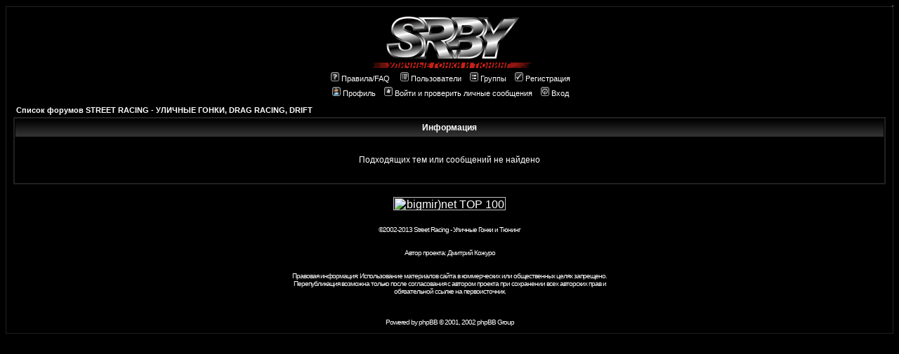

--- FILE ---
content_type: text/html
request_url: http://www.streetracing.by/forum/search.php?search_author=jiuer7845&sid=58873474f63966ff223ed3642fd54b2e
body_size: 2687
content:
<!DOCTYPE HTML PUBLIC "-//W3C//DTD HTML 4.01 Transitional//EN">
<html dir="ltr">
<head>
<meta http-equiv="Content-Type" content="text/html; charset=windows-1251">
<meta http-equiv="Content-Style-Type" content="text/css">
<link href="favicon.ico" rel="shortcut icon">

<link rel="top" href="./index.php?sid=a916f1bd131aadb9f798a18324335bfc" title="Список форумов STREET RACING - УЛИЧНЫЕ ГОНКИ, DRAG RACING, DRIFT" />
<link rel="search" href="./search.php?sid=a916f1bd131aadb9f798a18324335bfc" title="Поиск" />
<link rel="help" href="./faq.php?sid=a916f1bd131aadb9f798a18324335bfc" title="Правила/FAQ" />
<link rel="author" href="./memberlist.php?sid=a916f1bd131aadb9f798a18324335bfc" title="Пользователи" />

<title>STREET RACING - УЛИЧНЫЕ ГОНКИ, DRAG RACING, DRIFT :: </title>
<link rel="stylesheet" href="templates/StreetRacingBy/StreetRacingBy.css" type="text/css" />
<style type="text/css">
<!--
TH         { background-image: url(templates/StreetRacingBy/images/cellpic3.gif) }
TD.cat      { background-image: url(templates/StreetRacingBy/images/cellpic1.gif) }
TD.rowpic   { background-image: url(templates/StreetRacingBy/images/cellpic2.jpg); background-repeat: repeat-y }
TD.catHead,TD.catSides,TD.catLeft,TD.catRight,TD.catBottom { background-image: url(templates/StreetRacingBy/images/cellpic1.gif) }
.m {text-decoration:none;color:silver}
-->
</style>
</head>
<body bgcolor="#E5E5E5" text="#000000" link="#006699" vlink="#5493B4">

<a name="top"></a><div align=right><img src="http://counter.rambler.ru/top100.cnt?421075" width=1 height=1 border=0><IMG SRC="http://www.all.by/cgi-bin/rating.cgi?id=10014747" BORDER=0 WIDTH=1 HEIGHT=1><img src="http://br.by/newbutt1.cgi?4027" border=0 width=1 height=1><img src="http://top.list.ru/counter?id=456817;t=67" border=0 height=1 width=1><!-- Akavita counter code --><a target=_top
href="http://adlik.akavita.com/bin/link?id=3548"><script language=javascript><!--
d=document;w=window;n=navigator;d.cookie="cc=1";
r=''+escape(d.referrer);js=10;c=(d.cookie)?1:0;j=0;
x=Math.random();u=''+escape(w.location.href);lt=0;
h=history.length;t=new Date;f=(self!=top)?1:0;cd=0;
tz=t.getTimezoneOffset();cpu=n.cpuClass;ww=wh=ss=0;
//--></script><script language="javascript1.1"><!--
js=11;j=(n.javaEnabled()?1:0);
//--></script><script language="javascript1.2"><!--
js=12;lt=1;s=screen;ss=s.width;
cd=(s.colorDepth?s.colorDepth:s.pixelDepth);
//--></script><script language="javascript1.3"><!--
js=13;wh=w.innerHeight;ww=w.innerWidth;
wh=(wh?wh:d.documentElement.offsetHeight);
ww=(ww?ww:d.documentElement.offsetWidth);
//--></script><script language=javascript><!--
q='lik?id=3548&d='+u+'&r='+r+'&h='+h+'&f='+f;
q+='&c='+c+'&tz='+tz+'&cpu='+cpu+'&js='+js+'&wh='+wh;
q+='&ww='+ww+'&ss='+ss+'&cd='+cd+'&j='+j+'&x='+x;
d.write('<img src="http://adlik.akavita.com/bin/'+
q+'" '+
'border=0 width=1 height=1>');
if(lt){d.write('<'+'!-- ');}//--></script><noscript><img src="http://adlik.akavita.com/bin/lik?id=3548"
border=0 height=1 width=1></noscript><script language="JavaScript"><!--
if(lt){d.write('--'+'>');}//--></script></a><!-- Akavita counter code --></div><table width="100%" cellspacing="0" cellpadding="10" border="0" align="center">
	<tr>
		<td class="bodyline"><table width="100%" cellspacing="0" cellpadding="0" border="0">
			<tr>
				<td></td>
				<td align="center" width="100%" valign="middle">

<table width=100% border=0 cellpadding=0 cellspacing=0>
<tr>
<td width=50% align=center></td>

<td align=center valign=bottom><a href="http://www.streetracing.by"><img src=http://www.streetracing.by/i/streetracing.gif width=240 height=80 border=0 alt="Street Racing - Уличные Гонки и Тюнинг"></a></td>
<td width=50% align=center></td>
</tr></table>

<table cellspacing="0" cellpadding="2" border="0">
					<tr>
						<td align="center" valign="top" nowrap="nowrap"><span class="mainmenu">&nbsp;<a href="faq.php?sid=a916f1bd131aadb9f798a18324335bfc" class="mainmenu"><img src="templates/StreetRacingBy/images/icon_mini_faq.gif" width="12" height="13" border="0" alt="Правила/FAQ" hspace="3" />Правила/FAQ</a></span><span class="mainmenu">&nbsp; &nbsp;

<!--
<a href="search.php?sid=a916f1bd131aadb9f798a18324335bfc" class="mainmenu"><img src="templates/StreetRacingBy/images/icon_mini_search.gif" width="12" height="13" border="0" alt="Поиск" hspace="3" />Поиск</a>&nbsp; &nbsp;
-->

<a href="memberlist.php?sid=a916f1bd131aadb9f798a18324335bfc" class="mainmenu"><img src="templates/StreetRacingBy/images/icon_mini_members.gif" width="12" height="13" border="0" alt="Пользователи" hspace="3" />Пользователи</a>&nbsp; &nbsp;<a href="groupcp.php?sid=a916f1bd131aadb9f798a18324335bfc" class="mainmenu"><img src="templates/StreetRacingBy/images/icon_mini_groups.gif" width="12" height="13" border="0" alt="Группы" hspace="3" />Группы</a>&nbsp;
						&nbsp;<a href="profile.php?mode=register&amp;sid=a916f1bd131aadb9f798a18324335bfc" class="mainmenu"><img src="templates/StreetRacingBy/images/icon_mini_register.gif" width="12" height="13" border="0" alt="Регистрация" hspace="3" />Регистрация</a></span>&nbsp;
						</td>
					</tr>
					<tr>
						<td height="25" align="center" valign="top" nowrap="nowrap"><span class="mainmenu">&nbsp;<a href="profile.php?mode=editprofile&amp;sid=a916f1bd131aadb9f798a18324335bfc" class="mainmenu"><img src="templates/StreetRacingBy/images/icon_mini_profile.gif" width="12" height="13" border="0" alt="Профиль" hspace="3" />Профиль</a>&nbsp; &nbsp;<a href="privmsg.php?folder=inbox&amp;sid=a916f1bd131aadb9f798a18324335bfc" class="mainmenu"><img src="templates/StreetRacingBy/images/icon_mini_message.gif" width="12" height="13" border="0" alt="Войти и проверить личные сообщения" hspace="3" />Войти и проверить личные сообщения</a>&nbsp; &nbsp;<a href="login.php?sid=a916f1bd131aadb9f798a18324335bfc" class="mainmenu"><img src="templates/StreetRacingBy/images/icon_mini_login.gif" width="12" height="13" border="0" alt="Вход" hspace="3" />Вход</a>&nbsp;</span></td>
					</tr>
				</table></td>
			</tr>
		</table>



<table width="100%" cellspacing="2" cellpadding="2" border="0" align="center">
	<tr>
		<td align="left" class="nav"><a href="index.php?sid=a916f1bd131aadb9f798a18324335bfc" class="nav">Список форумов STREET RACING - УЛИЧНЫЕ ГОНКИ, DRAG RACING, DRIFT</a></td>
	</tr>
</table>

<table class="forumline" width="100%" cellspacing="1" cellpadding="4" border="0">
	<tr>
		<th class="thHead" height="25"><b>Информация</b></th>
	</tr>
	<tr>
		<td class="row1"><table width="100%" cellspacing="0" cellpadding="1" border="0">
			<tr>
				<td>&nbsp;</td>
			</tr>
			<tr>
				<td align="center"><span class="gen">Подходящих тем или сообщений не найдено</span></td>
			</tr>
			<tr>
				<td>&nbsp;</td>
			</tr>
		</table></td>
	</tr>
</table>

<br clear="all" />

<div align="center">


<!--bigmir)net TOP 100-->
<a href="http://www.bigmir.net/" target="_blank"><img src="http://c.bigmir.net/?v16795885&s16795885&t29" width="160" height="19" alt="bigmir)net TOP 100" title="bigmir)net TOP 100" border="0" /></a>
<!--bigmir)net TOP 100-->
<br/>

<span class="copyright"><br /><br />

&copy;2002-2013 Street Racing - Уличные Гонки и Тюнинг</font><br />
<br><br>

Автор проекта: Дмитрий Кожуро
<br><br><br>

Правовая информация: Использование материалов сайта в коммерческих или общественных целях запрещено.<br>
Перепубликация возможна только после согласования <a href=http://www.kozhuro.com/contacts.html>с автором проекта</a> при сохранении всех авторских
прав и <br>обязательной ссылке на первоисточник.

<br>
<br>
<br>
<br>


Powered by <a href="http://www.phpbb.com/" target="_phpbb" class="copyright">phpBB</a>  &copy; 2001, 2002 phpBB Group<br /></span>



</div>

		</td>
	</tr>
</table>
</body>
</html>



--- FILE ---
content_type: text/css
request_url: http://www.streetracing.by/forum/templates/StreetRacingBy/StreetRacingBy.css
body_size: 2569
content:
/*
  StreetRacingBy theme for phpBB version 2+
	Created by Gamerhaven
	http://www.gamerhaven.com
	Based on the original subSilver Theme for phpBB version 2+
  Created by subBlue design
  http://www.subBlue.com
*/


 /* General page style. The scroll bar colours only visible in IE5.5+ */
body {
	background-color: #000000;
	scrollbar-face-color: #212121;
	scrollbar-highlight-color: #404040;
	scrollbar-shadow-color: #000000;
	scrollbar-3dlight-color: #616161;
	scrollbar-arrow-color:  #A1A1A1;
	scrollbar-track-color: #000000;
	scrollbar-darkshadow-color: #000000;
}

/* General font families for common tags */
font,th,td,p { font-family: Verdana, Arial, Helvetica, sans-serif }
a:link,a:active,a:visited { color : #FFFFFF; text-decoration: none; }
a:hover		{ text-decoration: underline; color : #FFFFFF; }
hr	{ height: 0px; border: solid #CCCCCC 0px; border-top-width: 1px;}


/* This is the border line & background colour round the entire page */
.bodyline	{ background-color: #000000; border: 1px #212121 solid; }

/* This is the outline round the main forum tables */
.forumline	{ background-color: #000000; border: 2px #212121 solid; }


/* Main table cell colours and backgrounds */
td.row1	{ background-color: #000000; }
td.row2	{ background-color: #212121; }
td.row3	{ background-color: #000000; }


/*
  This is for the table cell above the Topics, Post & Last posts on the index.php page
  By default this is the fading out gradiated black background.
  However, you could replace this with a bitmap specific for each forum
*/
td.rowpic {
		background-color: #000000;
		background-image: url(images/cellpic2.jpg);
		background-repeat: repeat-y;
}

/* Header cells - the black gradient backgrounds */
th	{
	color: #FFFFFF; font-size: 12px; font-weight : bold;
	background-color: #000000; height: 25px;
	background-image: url(images/cellpic3.gif);
}

td.cat,td.catHead,td.catSides,td.catLeft,td.catRight,td.catBottom {
			background-color:#000000; border: #FFFFFF; border-style: solid; height: 28px;
}


/*
  Setting additional nice inner borders for the main table cells.
  The names indicate which sides the border will be on.
  Don't worry if you don't understand this, just ignore it :-)
*/
td.cat,td.catHead,td.catBottom {
	height: 29px;
	border-width: 0px 0px 0px 0px;
}
th.thHead,th.thSides,th.thTop,th.thLeft,th.thRight,th.thBottom,th.thCornerL,th.thCornerR {
	font-weight: bold; border: #FFFFFF; border-style: solid; height: 25px; }
td.row3Right,td.spaceRow {
	background-color: #000000; border: #FFFFFF; border-style: solid; }

th.thHead,td.catHead { font-size: 12px; border-width: 0px 0px 0px 0px; }
th.thSides,td.catSides,td.spaceRow	 { border-width: 0px 0px 0px 0px; }
th.thRight,td.catRight,td.row3Right	 { border-width: 0px 0px 0px 0px; }
th.thLeft,td.catLeft	  { border-width: 0px 0px 0px 0px; }
th.thBottom,td.catBottom  { border-width: 0px 0px 0px 0px; }
th.thTop	 { border-width: 0px 0px 0px 0px; }
th.thCornerL { border-width: 0px 0px 0px 0px; }
th.thCornerR { border-width: 0px 0px 0px 0px; }


/* The largest text used in the index page title and toptic title etc. */
.maintitle,h1,h2	{
	font-weight: bold;
	font-size: 22px;
	font-family: Verdana, Arial, Helvetica, sans-serif;
	text-decoration: none;
	line-height : 120%;
	color : #FFFFFF;
	font : italic;
}


/* General text */
.gen {
	font-size : 12px;
	font : bold;
}
.genmed { font-size : 11px; }
.gensmall { font-size : 10px; }
.gen,.genmed,.gensmall { color : #FFFFFF; text-decoration: none; }
a.gen,a.genmed,a.gensmall { color: #FFFFFF; text-decoration: none; }
a.gen:visited,a.genmed:visited,a.gensmall:visited	{ color: #FFFFFF; text-decoration: none; }
a.gen:hover,a.genmed:hover,a.gensmall:hover	{ color: #FFFFFF; text-decoration: none; }


/* The register, login, search etc links at the top of the page */
.mainmenu		{ font-size : 11px; color : #FFFFFF; }
a.mainmenu		{ text-decoration: none; color : #FFFFFF;  }
a.mainmenu:visited { text-decoration: none; color : #FFFFFF; }
a.mainmenu:hover{ text-decoration: none; color : #FFFFFF; }


/* Forum category titles */
.cattitle		{ font-weight: bold; font-size: 12px ; letter-spacing: 1px; color : #FFFFFF}
a.cattitle		{ text-decoration: none; color : #FFFFFF; }
a.cattitle:visited { text-decoration: none; color : #FFFFFF; }
a.cattitle:hover{  color: #FFFFFF; text-decoration: none; }


/* Forum title: Text and link to the forums used in: index.php */
.forumlink		{ font-weight: bold; font-size: 12px; color : #FFFFFF; }
a.forumlink 	{ text-decoration: none; color : #FFFFFF; }
a.forumlink:visited { text-decoration: none; color : #FFFFFF; }
a.forumlink:hover{ text-decoration: none; color : #FFFFFF; }


/* Used for the navigation text, (Page 1,2,3 etc) and the navigation bar when in a forum */
.nav			{ font-weight: bold; font-size: 11px; color : #FFFFFF;}
a.nav			{ text-decoration: none; color : #FFFFFF; }
a.nav:visited { text-decoration: none; color : #FFFFFF; }
a.nav:hover		{ text-decoration: none; color : #FFFFFF; }


/* titles for the topics: could specify viewed link colour too */
.topictitle			{ font-weight: bold; font-size: 11px; color : #FFFFFF; }
a.topictitle:link   { text-decoration: none; color : #FFFFFF; }
a.topictitle:visited { text-decoration: none; color : #FFFFFF; }
a.topictitle:hover	{ text-decoration: underline; color : #FFFFFF; }


/* Name of poster in viewmsg.php and viewtopic.php and other places */
.name			{ font-size : 11px; color : #FFFFFF;}

/* Location, number of posts, post date etc */
.postdetails		{ font-size : 10px; color : #FFFFFF; }


/* The content of the posts (body of text) */
.postbody { font-size : 12px; color: #FFFFFF;}
a.postlink:link	{ text-decoration: none; color : #FFFFFF; }
a.postlink:visited { text-decoration: none; color : #FFFFFF; }
a.postlink:hover { text-decoration: none; color : #FFFFFF; }


/* Quote & Code blocks */
.code {
	font-family: Verdana, Arial, Helvetica, sans-serif; font-size: 11px; color: #00CC33;
	background-color: #616161; border: #BFBFBF; border-style: solid;
	border-left-width: 1px; border-top-width: 1px; border-right-width: 1px; border-bottom-width: 1px
}

.quote {
	font-family: Verdana, Arial, Helvetica, sans-serif; font-size: 11px; color: #000000; line-height: 125%;
	background-color: #616161; border: #BFBFBF; border-style: solid;
	border-left-width: 1px; border-top-width: 1px; border-right-width: 1px; border-bottom-width: 1px
}


/* Copyright and bottom info */
.copyright		{ font-size: 10px; font-family: Verdana, Arial, Helvetica, sans-serif; color: #FFFFFF; letter-spacing: -1px;}
a.copyright		{ color: #FFFFFF; text-decoration: none;}
a.copyright:link   { color : #FFFFFF; text-decoration: none;}
a.copyright:visited { color : #FFFFFF; text-decoration: none;}
a.copyright:hover { color: #FFFFFF; text-decoration: underline;}


/* Form elements */
input,textarea, select {
	color : #FFFFFF;
	font: normal 11px Verdana, Arial, Helvetica, sans-serif;
	border-color : #FFFFFF;
}

/* The text input fields background colour */
input.post, textarea.post, select {
	background-color : #000000;
}

input { text-indent : 2px; }

/* The buttons used for bbCode styling in message post */
input.button {
	background-color : #000000;
	color : #FFFFFF;
	font-size: 11px; font-family: Verdana, Arial, Helvetica, sans-serif;
}

/* The main submit button option */
input.mainoption {
	background-color : #000000;
	font-weight : bold;
}

/* None-bold submit button */
input.liteoption {
	background-color : #000000;
	font-weight : normal;
}

/* This is the line in the posting page which shows the rollover
  help line. This is actually a text box, but if set to be the same
  colour as the background no one will know ;)
*/
.helpline { background-color: #212121; border-style: none; }
.error {
	background-color: red;
	font-weight : bold;
	color : Black;
}


/* Import the fancy styles for IE only (NS4.x doesn't use the @import function) */
@import url("formIE.css");
